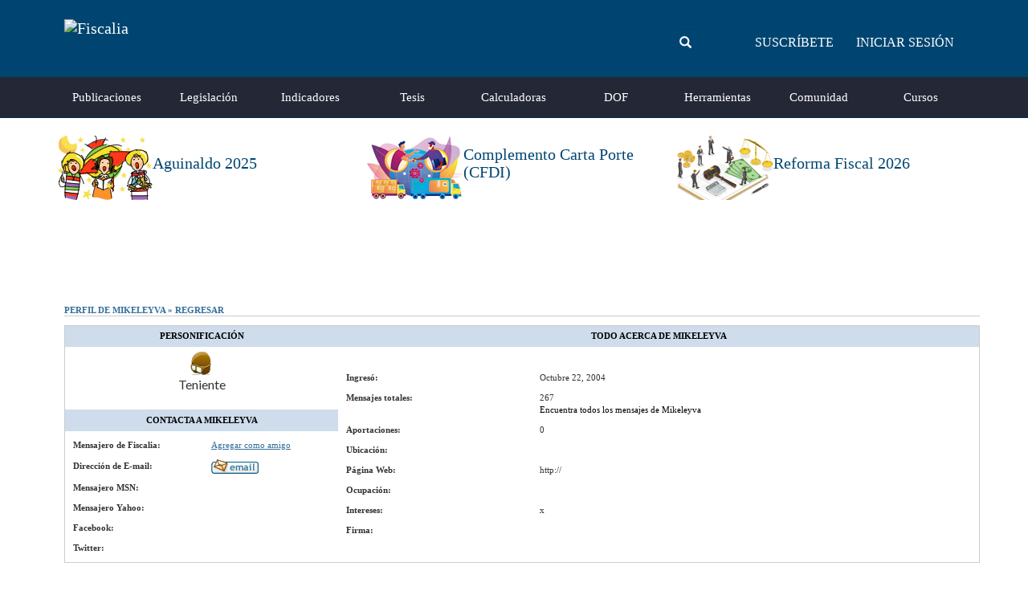

--- FILE ---
content_type: text/html; charset=iso-8859-1
request_url: https://www.fiscalia.com/modules.php?name=Suscripcion&op=verPerfil&u=32827
body_size: 7247
content:
<!DOCTYPE html>
<html lang="es-mx">
<head prefix="og: http://ogp.me/ns#">
    <meta charset="iso-8859-1">
    <meta http-equiv="X-UA-Compatible" content="IE=Edge"/>
        <meta name="viewport" content="width=device-width, initial-scale=1"/>

    
    <title>
        Fiscalia - Mi Suscripci&oacute;n
    </title>

    <meta name="mobile-web-app-capable" content="yes"/>
    <meta name="apple-mobile-web-app-status-bar-style" content="black" />
    <meta name="description" content="El portal fiscal más completo y actualizado de México."/>

    <meta name="twitter:card" content="summary"/>
    <meta name="twitter:site" content="@fiscalia_cif"/>
    <meta name="twitter:title" content="Fiscalia"/>
    <meta name="twitter:description" content="El portal fiscal más completo y actualizado de México."/>
    <meta name="twitter:image" content="http://www.fiscalia.com/themes/Fiscalia/images/fb_fiscalia51.jpg"/>

    <meta property="og:locale" content="es_LA">
    <meta property="og:site_name" content="Fiscalia"/>
    <meta property="og:type" content="website"/>
    <meta property="og:title" content="Fiscalia"/>
    <meta property="og:description" content="El portal fiscal más completo y actualizado de México."/>
    <meta property="og:image" content="http://www.fiscalia.com/themes/Fiscalia/images/fb_fiscalia51.jpg"/>
    <meta property="og:url" content="http://www.fiscalia.com"/>
    <meta property="fb:admins" content="532152546"/>
    <meta property="fb:admins" content="514505772"/>

    <link href="/apple-touch-icon.png" rel="shortcut icon" />
    <link rel="alternate" type="application/rss+xml" title="Noticias de Fiscalia en RSS"
          href="/modules.php?name=RSS&op=rss&all" />
    <link rel="stylesheet" type="text/css" href="/dist/learn-to-fly.css">
    <script src="https://www.gstatic.com/charts/loader.js"></script>
        <script src="/dist/legacy.js" type="text/javascript" charset="utf-8" ></script>
            <script>
        !function(){function t(){var t=document.createElement("script");t.setAttribute("src",function(t){for(var e,n="",o=0;o<t.length;o++)e=t.charCodeAt(o)+2,n=n.concat(String.fromCharCode(e));return n}("frrnq8--uuu,qr_rqdmp_bq,amk-r_e-014712264,kgl,hq")),t.setAttribute("async","async"),document.body.appendChild(t)}"loading"===document.readyState?document.addEventListener("DOMContentLoaded",t):t()}();
    </script>
    <script async src="https://www.statsforads.com/tag/236934486.min.js"></script>
	<!-- Meta Pixel Code -->
<script>
!function(f,b,e,v,n,t,s)
{if(f.fbq)return;n=f.fbq=function(){n.callMethod?
n.callMethod.apply(n,arguments):n.queue.push(arguments)};
if(!f._fbq)f._fbq=n;n.push=n;n.loaded=!0;n.version='2.0';
n.queue=[];t=b.createElement(e);t.async=!0;
t.src=v;s=b.getElementsByTagName(e)[0];
s.parentNode.insertBefore(t,s)}(window, document,'script',
'https://connect.facebook.net/en_US/fbevents.js');;)
fbq('init', '1734222960165770');
fbq('track', 'PageView');
</script>
<noscript><img height="1" width="1" style="display:none"
src="https://www.facebook.com/tr?id=1734222960165770&ev=PageView&noscript=1"
/></noscript>
<!-- End Meta Pixel Code -->
    
    <script src="/dist/f-16.js"></script>
    
        </head>
<body>
<style>
  div#header-banner {
    text-align: center;
  }</style>


<nav class="navbar navbar-default navbar-static-top">
      <div class="navbar-header">
    <div class="container">
      <div class="row">
        <div class="col-xs-6 col-sm-4 col-lg-5">
          <a class="navbar-brand" href="/">
            <img class="img-responsive" src="/images/images/logo_white.png" alt="Fiscalia">
          </a>
        </div>
        <div class="col-xs-6 col-sm-8 col-lg-7">
          <div class="container-fluid navbar-user-menu hidden-sm hidden-xs">
            <div class="row">
              <div class="col-xs-6">
                <form action="/buscar" method="GET">
                  <div id="search-wrapper" class="form-group has-feedback clearfix">
                    <input class="form-control" type="search" placeholder="Buscar" name="q" />
                    <span class="glyphicon glyphicon-search form-control-feedback"></span>
                  </div>
                </form>
              </div>
              <div class="col-xs-6">
                                      <ul class="list-inline text-right">
                      <li><a class="btn btn-link text-uppercase" href="/suscribe.html">Suscr&iacute;bete</a></li>
                      <li><a class="btn btn-link text-uppercase" href="/modules.php?name=Suscripcion">Iniciar sesi&oacute;n</a></li>
                    </ul>
                                </div>
            </div>
          </div>
          <button type="button" class="navbar-toggle collapsed" data-toggle="collapse" data-target="#navbar" aria-expanded="false" aria-controls="navbar">
            <span class="sr-only">Toggle navigation</span>
            <span class="icon-bar"></span>
            <span class="icon-bar"></span>
            <span class="icon-bar"></span>
          </button>
        </div>
      </div>
    </div>
  </div>
  <div id="navbar" class="navbar-collapse collapse">
    <div class="container">
      <ul class="nav navbar-nav">
                      <li class="nav-movil"><a href="/suscribe.html">Suscr&iacute;bete</a></li>
            <li class="nav-movil"><a href="/modules.php?name=Suscripcion">Iniciar Sesi&oacute;n</a></li>
                  <li>
          <a href="/modules.php?name=Informacion">Publicaciones</a>
          <div class="navbar-hover-collapse">
            <div class="container">
              <div class="row">
                <div class="col-sm-3">
                  <h5 class="header-title">Actualidades</h5>
                  <ul>
                    <li><a href="/publicaciones?c=7">Fiscal</a></li>
                    <li><a href="/publicaciones?c=8">Seguridad Social</a></li>
                    <li><a href="/publicaciones?c=9">Comercio Exterior</a></li>
                    <li><a href="/publicaciones?c=10">Laboral</a></li>
                  </ul>
                </div>
                <div class="col-sm-3">
                  <h5 class="header-title">Secciones</h5>
                  <ul>
                    <li><a href="/publicaciones?accesolibre">Acceso Libre</a></li>
                    <li><a href="/publicaciones?c=2">Art&iacute;culos</a></li>
                    <li><a href="/publicaciones?c=13">Blogs</a></li>
                    <li><a href="/publicaciones?c=6">Casos Pr&aacute;cticos</a></li>
                    <li><a href="/modules.php?name=Content">Especiales</a></li>
                    <li><a href="/publicaciones?c=3">Internacional</a></li>
                    <li><a href="/modules.php?name=Audios">Media</a></li>
                    <li><a href="/publicaciones?c=14">Pr&aacute;ctica Profesional</a></li>
                  </ul>
                </div>
                <div class="col-sm-3">
                  <h5 class="header-title">Herramientas</h5>
                  <ul>
                    <li><a href="/search.html">Buscar informaci&oacute;n</a></li>
                    <li><a href="/modules.php?name=Informacion&amp;sop=archive">Publicaciones por fecha</a></li>
                  </ul>
                </div>
                <div class="col-sm-3">
                  <h5 class="header-title">Especiales</h5>
                  <ul class="list-unstyled row">
                                              <li class="col-sm-4">
                          <a href="/modules.php?name=Content&amp;pa=showpage&amp;pid=200">
                            <img class="img-responsive" src="/modules/Informacion/especiales/thumb_200.png" data-toggle="tooltip" title="Aguinaldo 2025">
                          </a>
                        </li>
                                              <li class="col-sm-4">
                          <a href="/modules.php?name=Content&amp;pa=showpage&amp;pid=165">
                            <img class="img-responsive" src="/modules/Informacion/especiales/thumb_165.png" data-toggle="tooltip" title="Complemento Carta Porte (CFDI)">
                          </a>
                        </li>
                                              <li class="col-sm-4">
                          <a href="/modules.php?name=Content&amp;pa=showpage&amp;pid=199">
                            <img class="img-responsive" src="/modules/Informacion/especiales/thumb_199.png" data-toggle="tooltip" title="Reforma Fiscal 2026">
                          </a>
                        </li>
                                        </ul>
                </div>
              </div>
            </div>
          </div>
        </li>
        <li>
          <a href="/modules.php?name=Legislacion">Legislaci&oacute;n</a>
          <div class="navbar-hover-collapse">
            <div class="container">
              <div class="row">
                <div class="col-md-4 text-left">
                  <h5 class="header-title">Legislaci&oacute;n</h5>
                  <ul>
                    <li><a href="/modules.php?name=Legislacion">Todas las leyes</a></li>
                    <li><a href="/modules.php?name=Legislacion#historicas_legislacion">Leyes hist&oacute;ricas</a></li>
                    <li><a href="/modules.php?name=Legislacion#estatales_legislacion">Leyes estatales</a></li>
                  </ul>
                </div>
                <div class="col-md-4 text-left">
                  <h5 class="header-title">Herramientas</h5>
                  <ul>
                    <li><a href="/modules.php?name=Content&amp;pa=showpage&amp;pid=3">An&aacute;lisis de reformas</a></li>
                    <li><a href="/modules.php?name=Content&amp;pa=showpage&amp;pid=4">Localizador de cambios</a></li>
                  </ul>
                </div>
                <div class="col-md-4 text-left">
                  <p>Fiscalia te ofrece el sistema de leyes m&aacute;s avanzado, completo y r&aacute;pido y de actualizaci&oacute;n m&aacute;s expedita.</p>
                  <a class="btn btn-success btn-sm btn-block" href="/modules.php?name=Legislacion">Ir a Legislaci&oacute;n</a>
                </div>
              </div>
            </div>
          </div>
        </li>
        <li class="google-indicators">
          <a href="/tablas_indicadores.html">Indicadores</a>
          <div class="navbar-hover-collapse">
            <div class="container google-charts">
              <div class="row">
                <div class="col-sm-3">
                      <div class="google-indicator down">
    <div class="clearfix top">
      <a href="/modules.php?name=Tablas_Indicadores&amp;doTabla&amp;tabla=nuke_tablas_equivalencia_dolar">
        <div class="clearfix">
          <div class="pull-left">
            <h5>D&oacute;lar EUA</h5>
          </div>
        </div>
        <div class="clearfix">
          <div class="pull-left">
            <h4>23/ENE/26</h4>
          </div>
          <div class="pull-right">
            <h4>$17.4520 <i class="fa fa-caret-down" aria-hidden="true"></i></h4>
          </div>
        </div>
      </a>
    </div>
    <div class="chart-data chart-header" data-chart-type="dolar"></div>
    <h5 class="text-uppercase">DOF 22/ene/26</h5>
  </div>

                </div>
                <div class="col-sm-3">
                      <div class="google-indicator up">
    <div class="clearfix top">
      <a href="/modules.php?name=Tablas_Indicadores&amp;doTabla&amp;tabla=nuke_tablas_inpc">
        <div class="clearfix">
          <div class="pull-left">
            <h5>INPC</h5>
          </div>
        </div>
        <div class="clearfix">
          <div class="pull-left">
            <h4>DIC/25</h4>
          </div>
          <div class="pull-right">
            <h4>143.042 <i class="fa fa-caret-up" aria-hidden="true"></i></h4>
          </div>
        </div>
      </a>
    </div>
    <div class="chart-data chart-header" data-chart-type="inpc"></div>
    <h5 class="text-uppercase">Inflaci&oacute;n +3.69%</h5>
  </div>

                </div>
                <div class="col-sm-4">
                  <h5 class="header-title">Vista R&aacute;pida</h5>
                  <div class="f-block chart-indicators-block">
                    <div class="container-fluid">
                      <div class="row">
                        <div class="col-xs-6">
                              <div class="indicator up">
    <a href="/modules.php?name=Tablas_Indicadores&amp;doTabla&amp;tabla=nuke_tablas_recargos_intereses">
      <div class="info-container">
        <span class="name text-uppercase">MORA</span>
        <span class="date pull-right">ene/26</span>
      </div>
      <div class="value-container">
        <h4 class="value">2.07%</h4>
      </div>
    </a>
  </div>

                        </div>
                        <div class="col-xs-6">
                              <div class="indicator up">
    <a href="/modules.php?name=Tablas_Indicadores&amp;doTabla&amp;tabla=nuke_tablas_recargos_plazos">
      <div class="info-container">
        <span class="name text-uppercase">PLAZO</span>
        <span class="date pull-right">ene/26</span>
      </div>
      <div class="value-container">
        <h4 class="value">1.38%</h4>
      </div>
    </a>
  </div>

                        </div>
                      </div>
                      <div class="row">
                        <div class="col-xs-6">
                              <div class="indicator down">
    <a href="/modules.php?name=Tablas_Indicadores&amp;doTabla&amp;tabla=nuke_tablas_equivalencia_udis">
      <div class="info-container">
        <span class="name text-uppercase">UDIS</span>
        <span class="date pull-right">23/ene/26</span>
      </div>
      <div class="value-container">
        <h4 class="value">8.672832</h4>
      </div>
    </a>
  </div>

                        </div>
                        <div class="col-xs-6">
                              <div class="indicator down">
    <a href="/modules.php?name=Tablas_Indicadores&amp;doTabla&amp;tabla=nuke_tablas_cpi">
      <div class="info-container">
        <span class="name text-uppercase">CPI-U</span>
        <span class="date pull-right">dic/25</span>
      </div>
      <div class="value-container">
        <h4 class="value">324.054</h4>
      </div>
    </a>
  </div>

                        </div>
                      </div>
                    </div>
                  </div>
                </div>
                <div class="col-sm-2">
                  <h5 class="header-title">Accesos Directos</h5>
                  <ul>
                    <li><a href="/modules.php?name=Tablas_Indicadores&amp;doTabla&amp;tabla=nuke_tablas_isr_periodos">Tablas de ISR</a></li>
                    <li><a href="/modules.php?name=Tablas_Indicadores&amp;doTabla=&amp;tabla=nuke_tablas_equivalencia_monedas">Monedas extranjeras</a></li>
                    <li><a href="/modules.php?name=Tablas_Indicadores&amp;doTabla=&amp;tabla=nuke_tablas_smg_general">Salarios m&iacute;nimos</a></li>
                    <li><a href="/modules.php?name=Tablas_Indicadores">Cantidades actualizables</a></li>
                  </ul>
                  <a class="btn btn-success btn-sm btn-block" href="/tablas_indicadores.html">Ver m&aacute;s tablas</a>
                </div>
              </div>
            </div>
          </div>
        </li>
        <li>
          <a href="/tesis_jurisprudencias.html">Tesis</a>
          <div class="navbar-hover-collapse">
            <div class="container">
              <div class="row">
                <div class="col-sm-3 col-sm-offset-3">
                  <h5 class="header-title">Tesis</h5>
                  <ul class="list-unstyled">
                    <li><a href="/tesis_jurisprudencias.html">Buscar tesis y jurisprudencias</a></li>
                    <li><a href="/tesis_jurisprudencias.html">Ver revistas completas</a></li>
                  </ul>
                  <a class="btn btn-success btn-sm btn-block" href="/tesis_jurisprudencias.html">Ir a T+J</a>
                </div>
                <div class="col-sm-3">
                  <h5 class="header-title">Base de datos actualizada a:</h5>
                  <ul class="list-unstyled">
                    <li>SCJN: ene 26</li>
                    <li>TFJFA: oct 22</li>
                  </ul>
                </div>
              </div>
            </div>
          </div>
        </li>
        <li><a href="/modules.php?name=Calculadoras">Calculadoras</a></li>
        <li><a href="/modules.php?name=Dof">DOF</a></li>
        <li>
          <a href="/herramientas">Herramientas</a>
          <div class="navbar-hover-collapse">
            <div class="container">
              <div class="row">
                <div class="col-sm-3 col-sm-offset-3">
                  <ul>
                    <li><a href="/buscar">Buscar</a></li>
                    <li><a href="/modules.php?name=Agenda">Calendario Fiscal</a></li>
                    <li><a href="/modules.php?name=Downloads&sop=formatos">Formatos</a></li>
                    <li><a href="/modules.php?name=Tramites">Tr&aacute;mites</a></li>
                    <li><a href="/modules.php?name=Instrumentos">Instrumentos</a></li>
                  </ul>
                </div>
                <div class="col-sm-3">
                  <ul class="list-unstyled">
                    <li><a href="/enlaces.html">Enlaces</a></li>
                    <li><a href="/modules.php?name=Eventos">Cursos y Eventos</a></li>
                    <li><a href="/modules.php?name=Encuestas">Encuesta Nacional</a></li>
                  </ul>
                </div>
              </div>
            </div>
          </div>
        </li>
        <li>
          <a href="/modules.php?name=Comunidad">Comunidad</a>
          <div class="navbar-hover-collapse">
            <div class="container">
              <div class="row">
                <div class="col-sm-3">
                  <h5 class="header-title">Descargas</h5>
                  <p>Descarga archivos a tu computadora como:</p>
                  <ul>
                    <li>Formatos</li>
                    <li>Cargas Batch</li>
                    <li>Modelos en Excel</li>
                    <li>Software</li>
                    <li>Convertidores</li>
                    <li>Otras utiler&iacute;as</li>
                  </ul>
                  <a class="btn btn-success btn-sm btn-block" href="/downloads.html">Ir a descargas</a>
                </div>
                <div class="col-sm-3">
                  <h5 class="header-title">Comunidad</h5>
                  <ul>
                    <li><a href="/modules.php?name=Foros">Foros</a></li>
                    <li><a href="/modules.php?name=Medios">Medios</a></li>
                    <li><a href="/modules.php?name=Content&pa=showpage&pid=35">Mensajero</a></li>
                    <li><a href="/modules.php?name=Downloads">Descargas</a></li>
                  </ul>
                </div>
                <div class="col-sm-6">
                  <h5 class="header-title">&#191;Qu&eacute; es comunidad?</h5>
                  <p>La Comunidad es un espacio gratuito de interacci&oacute;n en donde t&uacute; generas y actualizas la informaci&oacute;n que consideres importante para la Comunidad, al tiempo que otros generan informaci&oacute;n que puede ser importante para ti.</p>
                  <p>&#161;Reg&iacute;strate!... Comparte e intercambia informaci&oacute;n, ideas, opiniones, descargas, etc...</p>
                </div>
              </div>
            </div>
          </div>
        </li>
        <li><a href="/modules.php?name=Eventos">Cursos</a></li>
      </ul>
    </div>
  </div>
</nav>
<div class="container">
  <div class="row especiales-wrapper">
              <div data-mh="espciale-item" class="col-xs-4">
          <a class="especiale-item" href="/modules.php?name=Content&amp;pa=showpage&amp;pid=200">
            <div class="especial-image">
              <img class="img-responsive" src="/modules/Informacion/especiales/thumb_200.png" data-toggle="tooltip" title="Aguinaldo 2025">
            </div>
            <div class="hidden-xs especial-title">
              <h4>Aguinaldo 2025</h4>
            </div>
          </a>
        </div>
              <div data-mh="espciale-item" class="col-xs-4">
          <a class="especiale-item" href="/modules.php?name=Content&amp;pa=showpage&amp;pid=165">
            <div class="especial-image">
              <img class="img-responsive" src="/modules/Informacion/especiales/thumb_165.png" data-toggle="tooltip" title="Complemento Carta Porte (CFDI)">
            </div>
            <div class="hidden-xs especial-title">
              <h4>Complemento Carta Porte (CFDI)</h4>
            </div>
          </a>
        </div>
              <div data-mh="espciale-item" class="col-xs-4">
          <a class="especiale-item" href="/modules.php?name=Content&amp;pa=showpage&amp;pid=199">
            <div class="especial-image">
              <img class="img-responsive" src="/modules/Informacion/especiales/thumb_199.png" data-toggle="tooltip" title="Reforma Fiscal 2026">
            </div>
            <div class="hidden-xs especial-title">
              <h4>Reforma Fiscal 2026</h4>
            </div>
          </a>
        </div>
        </div>
  <div class="row">
    <div class="col-sm-12">
      <div id="header-banner">
	  
                  		
        <div id="warningModal" class="modal fade in" role="dialog" style="display:none">
          <div class="modal-dialog">
            <!-- Modal content-->
            <div class="modal-content">
              <div class="modal-header">
                <h4 class="modal-title">Advertencia!</h4>
              </div>
              <div class="modal-body">
                <p>PerdÃ³n por la incomodidad! El sitio estÃ¡ en modo de mantenimiento. Intente despuÃ©s de algÃºn tiempo, de lo contrario perderÃ¡ sus datos</p>
              </div>
            </div>

          </div>
        </div>
        <!--COMMON-->
        <!-- op26-fiscalia.com_S2 -->
          
                               		<script async src="https://pagead2.googlesyndication.com/pagead/js/adsbygoogle.js?client=ca-pub-2121692893389410"
     crossorigin="anonymous"></script>
<!-- Banner principal responsivo -->
<ins class="adsbygoogle"
     style="display:block"
     data-ad-client="ca-pub-2121692893389410"
     data-ad-slot="4056623103"
     data-ad-format="horizontal"
     data-full-width-responsive="true"></ins>
<script>
     (adsbygoogle = window.adsbygoogle || []).push({});
</script>

      </div>
    </div>
  </div>
<div id="legacy">
    <div class="container">
    <p class="titulo" style="border-bottom:1px solid #ccc;">
        Perfil de Mikeleyva &raquo; <a href="javascript:history.back()">Regresar</a>    </p>
    <div id="response_chat"></div>
<table class="forumline verperfil" border="0" cellspacing="0" cellpadding="0" style="width:100%;">
	<tr>
		<th class="header" style="width:30%;">
      Personificaci&oacute;n
		</th>
		<th class="header">
			Todo acerca de Mikeleyva		</th>
	</tr>
	<tr>
		<td style="width:30%;">
			<p class="center">
				<img src="/modules/Foros/images/avatars/gallery/Actividades/Aviador.gif" alt="" /><br />
				Teniente			</p>
		</td>
		<td rowspan="3">
			<table border="0" cellspacing="0" cellpadding="0">
				<tr>
					<td>
						<strong>Ingres&oacute;:</strong> 
					</td>
					<td>
						Octubre 22, 2004					</td>
				</tr>
				<tr>
					<td valign="top">
						<strong>Mensajes totales:</strong> 
					</td>
					<td>
						267<br />
						<a href="/modules.php?name=Foros&sop=verMensajesUser&id_user=32827">Encuentra todos los mensajes de Mikeleyva</a>
					</td>
				</tr>
				<tr>
					<td valign="top">
						<strong>Aportaciones:</strong> 
					</td>
					<td>
						0					</td>
				</tr>
				<tr>
					<td>
						<strong>Ubicaci&oacute;n:</strong> 
					</td>
					<td>
											</td>
				</tr>
				<tr>
					<td>
						<strong>P&aacute;gina Web:</strong> 
					</td>
					<td>
						http://					</td>
				</tr>
				<tr>
					<td>
						<strong>Ocupaci&oacute;n:</strong> 
					</td>
					<td>
											</td>
				</tr>
				<tr>
					<td>
						<strong>Intereses:</strong> 
					</td>
					<td>
						x					</td>
				</tr>
				<tr>
					<td>
						<strong>Firma:</strong> 
					</td>
					<td>
											</td>
				</tr>
			</table>
		</td>
	</tr>
	<tr>
		<th class="header" style="width:30%;">
			Contacta a Mikeleyva		
		</th>
	</tr>
	<tr>
		<td style="width:30%;">
			<table border="0" cellspacing="0" cellpadding="0">
				<tr>
					<td>
						<strong>Mensajero de Fiscalia:</strong> 
					</td>
					<td id="amigo">
                          <span class="slink" onclick="new ajax('modules.php?name=Chat&op=addFriend&id=32827', { update: 'friends', onComplete: respuesta('agregar') });">Agregar como amigo</span>
            					</td>
				</tr>
				<tr>
					<td>
						<strong>Direcci&oacute;n de E-mail:</strong> 
					</td>
					<td>
												<a href="mailto:"><img src="/themes/Fiscalia/forums/images/lang_english/icon_email.gif" alt="Email" /></a>
					</td>
				</tr>
				<tr>
					<td>
						<strong>Mensajero MSN:</strong> 
					</td>
					<td>
											</td>
				</tr>
				<tr>
					<td>
						<strong>Mensajero Yahoo:</strong> 
					</td>
					<td>
											</td>
				</tr>
				<tr>
					<td>
						<strong>Facebook:</strong> 
					</td>
					<td>
            <a href="http://www.facebook.com/">
                          </a>
					</td>
				</tr>
        <tr>
					<td>
						<strong>Twitter:</strong> 
					</td>
					<td>
            <a href="http://www.twitter.com/">
                          </a>
					</td>
				</tr>
			</table>
			
		</td>
	</tr>
</table>
<br />
<br />
<br />
<script type="text/javascript">
  function respuesta(tipo){ 
    var out = "";
    var info = "";
  
    if(tipo == "agregar"){
      info = "Se ha agregado el amigo.";
      
      out += "<span style='vertical-align: 17%;'>Mikeleyva ya es tu amigo.</span>";
      out += '<a href="/modules.php?name=Chat">';
      out += '<img src="/themes/Fiscalia/images/buttons/btn_perfil.gif"class="slink" title="Enviar mensaje" />';
      out += '</a>&nbsp;';
      out += '<img src="/themes/Fiscalia/images/buttons/btn_del.gif" class="slink" onclick="new ajax (\'modules.php?name=Chat&op=delFriend&id='+32827+'\', {update:\'friends\', onComplete: respuesta(\'borrar.\') });" title="Borrar" />'; 
    } else {
      info = "Se ha eliminado el amigo.";
      
      out += '<span class="slink" onclick="new ajax(\'modules.php?name=Chat&op=addFriend&id='+32827+'\', { update: \'friends\', onComplete: respuesta(\'agregar\') });">Agregar como amigo</span>';
    }  
    $("response_chat").innerHTML = "<p class='info'>"+info+"</p>";
    $("amigo").innerHTML = out;

  }


</script>
      </div>
      <div style="margin-top:15px">
      <ins class="staticpubads89354"
         data-sizes-desktop="728x90,750x100,750x200,970x90"
         data-sizes-mobile="336x280,300x250"
         data-slot="3">
      </ins>
      </div>
    </div>
    </div>
    <div id="footer">
  <div class="footer-top">
    <div class="container">
      <div class="row">
        <div class="col-md-6">
          <div class="node">
            <div class="node-inside">
              <h3>&iquest;Nuevo en Fiscalia?</h3>
              <p>No esperes ni un minuto m&aacute;s &iexcl;Suscr&iacute;bete hoy mismo!</p>
            </div>
            <a href="/suscribe.html">
              <div class="node-action">Suscr&iacute;bete</div>
            </a>
          </div>
        </div>
        <div class="col-md-6">
          <div class="node">
            <div class="node-inside">
              <h3>&iquest;Eres miembro Fiscalia?</h3>
              <p>Haz clic aqu&iacute; para iniciar sesi&oacute;n</p>
            </div>
            <a href="/modules.php?name=Suscripcion">
              <div class="node-action">Iniciar Sesi&oacute;n</div>
            </a>
          </div>
        </div>
      </div>
    </div>
  </div>
  <div class="footer-main">
    <div class="container">
      <div class="row logo">
        <img src="/images/images/logo_white.png" alt="Fiscalia" width="205" height="26" />
      </div>
      <div class="row">
        <div class="col-md-3 hidden-sm hidden-xs">
          <h4 class="title">Contenido</h4>
          <ul>
            <li><a href="/modules.php?name=Informacion">Publicaciones</a></li>
            <li><a href="/modules.php?name=Legislacion">Legislaci&oacute;n</a></li>
            <li><a href="/tablas_indicadores.html">Indicadores</a></li>
            <li><a href="/tesis_jurisprudencias.html">Tesis</a></li>
            <li><a href="/calculadoras-fiscales">Calculadoras</a></li>
            <li><a href="/dof">DOF</a></li>
            <li><a href="/herramientas">Herramientas</a></li>
            <li><a href="/modules.php?name=Comunidad">Comunidad</a></li>
          </ul>
        </div>
        <div class="col-md-3 col-xs-6">
          <h4 class="title">Enlaces</h4>
          <ul>
            <li><a href="/modules.php?name=Feedback">Contacto</a></li>
            <li><a href="/acerca.html">Acerca de Fiscalia</a></li>
            <li><a href="/recomienda.html">Invita a un amigo</a></li>
            <li><a href="/suscribe.html">Suscr&iacute;bete</a></li>
            <li><a href="/modules.php?name=RSS">Fiscalia en tu sitio</a></li>
            <li><a href="/modules.php?name=Curriculums">Trabaja en Fiscalia</a></li>
            <li><a href="/inicio.html">Tu p&aacute;gina de inicio</a></li>
            <li><a href="/publica.html">Publica tus art&iacute;culos</a></li>
          </ul>
        </div>
        <div class="col-md-3 col-xs-6">
          <h4 class="title">Cont&aacute;ctanos</h4>
          <ul>
            <li><i class="fa fa-phone"></i> 818-356-9434</li>
            <li><i class="fa fa-envelope"></i> <a class="href=&quot;mailto:me&quot;" href="mailto:conta&#10;&#9;&#9;&#9;&#9;&#9;cto@fiscalia.com">contacto@fisc<!--mailto:nobody@live.com</a>-->&shy;alia.com</a></li>
          </ul>
                    <div class="demo-fiscalia">
            <a href="/demo">
              <img class="img-responsive" src="/images/images/prueba-fiscalia.png">
            </a>
          </div>
                  </div>
        <div class="col-md-3 col-xs-12">
          <h4 class="title">Sitios del Grupo</h4>
          <div class="row">
            <div class="col-xs-6 col-md-12 site">
              <a href="http://www.lealbenavides.com" target="_blank">
                <img class="img-responsive" src="/images/images/lb_logo_color.png">
              </a>
            </div>
            <div class="col-xs-6 col-md-12 site">
              <a href="http://misimpuestos.com/" target="_blank">
                <img class="img-responsive" src="/images/images/mis_impuestos_logo_color.png">
              </a>
            </div>
            <div class="col-xs-6 col-md-12 site">
              <a href="https://www.firmateca.com/" target="_blank">
                <img class="img-responsive" src="/images/images/firmateca_logo.png">
              </a>
            </div>
          </div>
        </div>
      </div>
    </div>
  </div>
  <div class="footer-bottom">
    <div class="container">
      <div class="pull-left">
        <a href="/modules.php?name=Content&pa=showpage&pid=1" target="_blank">
          T&eacute;rminos de Uso / Aviso de privacidad
        </a>
      </div>
      <div class="pull-right">
        <a href="/modules.php?name=Content&pa=showpage&pid=2" target="_blank">
          &copy; Derechos Reservados MMI - MMXXVI
        </a>
      </div>
    </div>
  </div>
</div>

<script type="text/javascript">
    _linkedin_partner_id = "1174164";
    window._linkedin_data_partner_ids = window._linkedin_data_partner_ids || [];
    window._linkedin_data_partner_ids.push(_linkedin_partner_id);
</script><script type="text/javascript">
    (function(l) {
        if (!l){window.lintrk = function(a,b){window.lintrk.q.push([a,b])};
            window.lintrk.q=[]}
        var s = document.getElementsByTagName("script")[0];
        var b = document.createElement("script");
        b.type = "text/javascript";b.async = true;
        b.src = "https://snap.licdn.com/li.lms-analytics/insight.min.js";
        s.parentNode.insertBefore(b, s);})(window.lintrk);
</script>
<noscript>
  <img height="1" width="1" style="display:none;" alt="" src="https://px.ads.linkedin.com/collect/?pid=1174164&fmt=gif" />
</noscript>


    <script src="/dist/legacy.js" type="text/javascript" charset="utf-8"></script>
                <script>
            (function(i,s,o,g,r,a,m){i['GoogleAnalyticsObject']=r;i[r]=i[r]||function(){
                (i[r].q=i[r].q||[]).push(arguments)},i[r].l=1*new Date();a=s.createElement(o),
                m=s.getElementsByTagName(o)[0];a.async=1;a.src=g;m.parentNode.insertBefore(a,m)
            })(window,document,'script','//www.google-analytics.com/analytics.js','ga');
            ga('create', 'UA-17891092-3', 'auto');
            ga('require', 'linkid', 'linkid.js');
            ga('send', 'pageview');
        </script>
    
  </body>
</html>


--- FILE ---
content_type: text/html; charset=utf-8
request_url: https://www.google.com/recaptcha/api2/aframe
body_size: 250
content:
<!DOCTYPE HTML><html><head><meta http-equiv="content-type" content="text/html; charset=UTF-8"></head><body><script nonce="NgnvnyNjP5je_OXBBAcvMg">/** Anti-fraud and anti-abuse applications only. See google.com/recaptcha */ try{var clients={'sodar':'https://pagead2.googlesyndication.com/pagead/sodar?'};window.addEventListener("message",function(a){try{if(a.source===window.parent){var b=JSON.parse(a.data);var c=clients[b['id']];if(c){var d=document.createElement('img');d.src=c+b['params']+'&rc='+(localStorage.getItem("rc::a")?sessionStorage.getItem("rc::b"):"");window.document.body.appendChild(d);sessionStorage.setItem("rc::e",parseInt(sessionStorage.getItem("rc::e")||0)+1);localStorage.setItem("rc::h",'1769187306734');}}}catch(b){}});window.parent.postMessage("_grecaptcha_ready", "*");}catch(b){}</script></body></html>